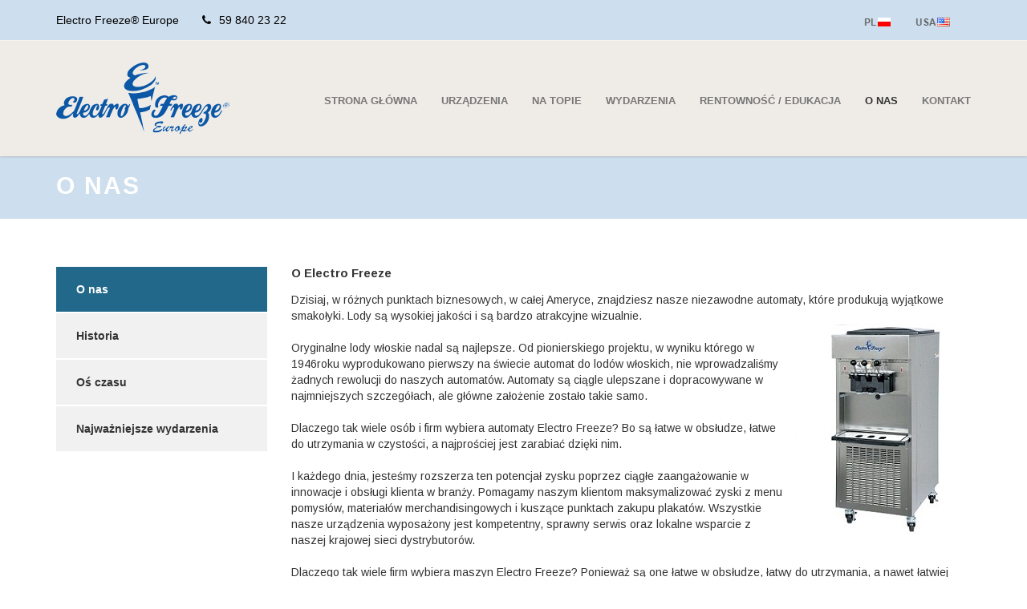

--- FILE ---
content_type: text/html
request_url: https://electrofreeze.pl/pl/o-nas.html
body_size: 2856
content:
<!doctype html>


<html lang="en" class="no-js">
<head>
	<title>Electro Freeze&#174; Europe</title>

	<meta charset="utf-8">
	<meta name="viewport" content="width=device-width, initial-scale=1">

	<link href="https://fonts.googleapis.com/css?family=Arimo:400,400i,700&amp;subset=latin-ext" rel="stylesheet">
	<link href='http://fonts.googleapis.com/css?family=Roboto:300,400,700' rel='stylesheet' type='text/css'>
	<link href="//maxcdn.bootstrapcdn.com/font-awesome/4.2.0/css/font-awesome.min.css" rel="stylesheet">

	<link rel="stylesheet" type="text/css" href="../css/bootstrap.min.css" media="screen">
	<link rel="stylesheet" type="text/css" href="../css/jquery.bxslider.css" media="screen">
	<link rel="stylesheet" type="text/css" href="../css/owl.carousel.css" media="screen">
    <link rel="stylesheet" type="text/css" href="../css/owl.theme.css" media="screen">
	<link rel="stylesheet" type="text/css" href="../css/font-awesome.css" media="screen">
    <!-- REVOLUTION BANNER CSS SETTINGS -->
	<link rel="stylesheet" type="text/css" href="../css/settings.css" media="screen"/>
	<link rel="stylesheet" type="text/css" href="../css/style.css" media="screen">

</head>
<body>

	<!-- Container -->
	<div id="container">
		<!-- Header
		    ================================================== -->
		<header class="clearfix">
			<nav class="navbar navbar-default navbar-fixed-top" role="navigation">
				<div class="top-line">
					<div class="container">
						<div class="row">
							<div class="col-md-8">
								<ul class="info-list">
									<li><span style="font-size:1.2em;">Electro Freeze&#174; Europe</span></li>
									<li>
										<i class="fa fa-phone"></i><span style="font-size:1.2em;">59 840 23 22</span></li>
								</ul>
							</div>
							<div class="col-md-4">
									<ul class="info-list" style="text-align:right;">
									<li><a href="index.html"><img src="../images/pl.png" border="0" alt="PL" /></a></li>
									<li><a href="../index.html"><img src="../images/usa.png" border="0" alt="USA" /></a></li>
								</ul>
							</div>
						</div>
					</div>
				</div>
				<div class="container">
					<!-- Brand and toggle get grouped for better mobile display -->
					<div class="navbar-header">
						<button type="button" class="navbar-toggle collapsed" data-toggle="collapse" data-target="#bs-example-navbar-collapse-1">
							<span class="sr-only">Toggle navigation</span>
							<span class="icon-bar"></span>
							<span class="icon-bar"></span>
							<span class="icon-bar"></span>
						</button>
						<a class="navbar-brand" href="index.html"><img src="../images/logo.png" alt=""></a>
					</div>

					<!-- Collect the nav links, forms, and other content for toggling -->
					<div class="collapse navbar-collapse" id="bs-example-navbar-collapse-1">
 						<ul class="nav navbar-nav navbar-right" style="margin-top:30px;">
								<li><a href="index.html">Strona główna</a></li>
							<li><a href="urzadzenia.html">Urządzenia</a></li>
							<li><a href="top.html">Na topie</a></li>
							<li><a href="wydarzenia.html">Wydarzenia</a></li>
							<li><a href="edukacja.html">Rentowność / edukacja</a></li>
							<li><a href="o-nas.html"  class="active">O nas</a></li>
							<li><a href="kontakt.html">Kontakt</a></li>
					</ul>
					</div><!-- /.navbar-collapse -->
				</div><!-- /.container-fluid -->
			</nav>
		</header>
		<!-- End Header -->



		<!-- page-banner-section
			================================================== -->
		<section class="page-banner-section">
			<div class="container">
		  	<h1>O NAS</h1>

			</div>
		</section>
		<!-- End page-banner section -->

		<!-- services section
			================================================== -->
		<section class="services-section">
			<div class="container">

				<div class="services-box">
					<div class="row">


					<div class="col-md-3">
							<div class="services-tabs">
								<ul>
									<li class="active">
										<a href="o-nas.html" >O nas</a>
									</li>
									<li>
										<a href="historia.html" >Historia</a>
									</li>
									<li>
										<a href="czas.html">Oś czasu</a>
									</li>
									<li>
										<a href="highlights.html">Najważniejsze wydarzenia</a>
									</li>
							 </ul>
							</div>
						</div>




<!-- tutaj -->
	<div class="col-md-9">
							<div class="row">

								<div class="col-md-12">
									<div class="services-post">
										<div class="services-content">

<h2>O Electro Freeze</h2>Dzisiaj, w różnych punktach biznesowych, w całej Ameryce, znajdziesz nasze niezawodne automaty, które produkują wyjątkowe smakołyki. Lody są wysokiej jakości i są bardzo atrakcyjne wizualnie. <img src="../images/about-us/1.jpg" width="221" height="264" border="0" alt="" style="width:221px !important; float:right; margin-top:20px;"><br />
<br />
Oryginalne lody włoskie nadal są najlepsze. Od pionierskiego projektu, w wyniku którego w 1946roku wyprodukowano pierwszy na świecie automat do lodów włoskich, nie wprowadzaliśmy żadnych rewolucji do naszych automatów. Automaty są ciągle ulepszane i dopracowywane w najmniejszych szczegółach, ale główne założenie zostało takie samo.<br />
<br />
Dlaczego tak wiele osób i firm wybiera automaty Electro Freeze? Bo są  łatwe w obsłudze, łatwe do utrzymania w czystości, a najprościej jest zarabiać dzięki nim. &nbsp;<br />
<br />
I każdego dnia, jesteśmy rozszerza ten potencjał zysku poprzez ciągłe zaangażowanie w innowacje i obsługi klienta w branży. Pomagamy naszym klientom maksymalizować zyski z menu pomysłów, materiałów merchandisingowych i kuszące punktach zakupu plakatów. Wszystkie nasze urządzenia wyposażony jest kompetentny, sprawny serwis oraz lokalne wsparcie z naszej krajowej sieci dystrybutorów.<br />
<br />
Dlaczego tak wiele firm wybiera maszyn Electro Freeze? Ponieważ są one łatwe w obsłudze, łatwy do utrzymania, a nawet łatwiej przekształcić zysków.<br />
<br />
W skrócie, oferujemy:
<ul>
 <br />
 <li>
  Elastyczność - ponad 40 modeli o rozmiarze do swoich potrzeb</li>
 <li>
  Łatwy w użyciu i szybko się uczy</li>
 <li>
  Rentowność</li>
 <li>
  Wsparcie</li>
 <li>
  Obsługa przyjazna dla użytkownika</li>
 <li>
  Łatwy do utrzymania projektów</li>
 <li>
  Szybko oczyścić</li>
 <li>
  Szybkie cykle</li>
 <li>
  Superior trwałość</li>
</ul>
<br />
<br />
Teraz bardziej niż kiedykolwiek, że jesteś wolny wybór. Sumować wszystkie Electro Freeze ma do zaoferowania, a dwa słowa przychodzą do głowy: słodka wybór!<br />
<br />
<br />

										</div>
									</div>
								</div>



							</div>
						</div>




							</div>
						</div>






					</div>
				</div>


			</div>
		</section>
		<!-- End services section --><!-- footer
			================================================== -->
<footer>
			<div class="container">
				<div class="footer-widgets">
					<div class="row">
						<div class="col-md-3">
							<div class="widgets">
								<h2>Kontakt:</h2>
								<p>Electro Freeze&#174; Europe</p>
								<p>Vegagastro</p>
								<p>ul. Miedziana 8, Włynkówko,</p>
								<p>76-200 Słupsk, Poland</p>
							</div>
						</div>
						<div class="col-md-3">
							<div class="widgets">
								<p></p>
								<h2></h2>
								<p>Tel. 59 840 23 22</p>
								<p>Kom. 508 150 883</p>
								<p></p>
								<p>biuro@vegagastro.pl</p>

							</div>
						</div>
	<div class="col-md-3">
							<div class="widgets">
								<p></p>
								<h2></h2>
								<p>&nbsp;</p>
								<p>
								<a href="index.html"><img src="../images/pl.png" border="0" alt="PL" /></a>&nbsp;&nbsp;&nbsp;&nbsp;&nbsp;&nbsp;
								<a href="../index.html"><img src="../images/usa.png" border="0" alt="USA" /></a></li>
								</p>
								<p></p>
								<p></p>
							</div>
						</div>
					</div>
				</div>
			</div>
			<div class="last-line">
				<div class="container">
				<p class="copyright">&#169; 2016 Electro Freeze&#174; Europe<br />
					Created by <a href="http://abit.cx" target="_blanc"><span style="font-size:8pt">ABIT</span></a></p>
				</div>
			</div>
		</footer>

	</div>
	<!-- End Container -->

	</div>
	<!-- End Container -->

	<script type="text/javascript" src="../js/jquery.min.js"></script>
	<script type="text/javascript" src="../js/jquery.migrate.js"></script>
	<script type="text/javascript" src="../js/bootstrap.min.js"></script>
	<script type="text/javascript" src="../js/jquery.imagesloaded.min.js"></script>
	<script type="text/javascript" src="../js/retina-1.1.0.min.js"></script>
	<script type="text/javascript" src="../js/script.js"></script>

</body>
</html>


--- FILE ---
content_type: text/css
request_url: https://electrofreeze.pl/css/style.css
body_size: 6433
content:
/*-------------------------------------------------
 =  Table of Css

 1.Isotope
 1.KENBURNER RESPONSIVE BASIC STYLES OF HTML DOCUMENT
 3.Header
 4.General
 5.content - home sections
 6.about page
 7.single project
 8.blog page
 9.services
 10.Contact page
 11.footer
 12.Responsive part
-------------------------------------------------*/
/*-------------------------------------------------------*/
/* 1. Isotope filtering
/*-------------------------------------------------------*/
.isotope-item {
  z-index: 2;
}
.isotope-hidden.isotope-item {
  pointer-events: none;
  z-index: 1;
}
.isotope,
.isotope .isotope-item {
  /* change duration value to whatever you like */
  -webkit-transition-duration: 0.8s;
  -moz-transition-duration: 0.8s;
  transition-duration: 0.8s;
}
.isotope {
  -webkit-transition-property: height, width;
  -moz-transition-property: height, width;
  transition-property: height, width;
}
.isotope .isotope-item {
  -webkit-transition-property: -webkit-transform, opacity;
  -moz-transition-property: -moz-transform, opacity;
  transition-property: transform, opacity;
}
/*-----------------------------------------------------------------------------

KENBURNER RESPONSIVE BASIC STYLES OF HTML DOCUMENT

Screen Stylesheet

version:    1.0
date:       07/27/11
author:     themepunch
email:      support@themepunch.com
website:    http://www.themepunch.com
-----------------------------------------------------------------------------*/
.boxedcontainer {
  max-width: 1170px;
  margin: auto;
  padding: 0px 30px;
}
/*********************************************
    -   SETTINGS FOR BANNER CONTAINERS  -
**********************************************/
.tp-banner-container {
  width: 100%;
  position: relative;
  padding: 0;
}
.tp-banner {
  width: 100%;
  position: relative;
}
.tp-banner-fullscreen-container {
  width: 100%;
  position: relative;
  padding: 0;
}
/*-------------------------------------------------*/
/* =  Header
/*-------------------------------------------------*/
.navbar-default {
  background: #EFECE7;
  box-shadow: 0 0px 3px #a1a1a1;
  -webkit-box-shadow: 0 0px 3px #a1a1a1;
  -moz-box-shadow: 0 0px 3px #a1a1a1;
  -o-box-shadow: 0 0px 3px #a1a1a1;
  border: none;
  transition: all 0.2s ease-in-out;
  -moz-transition: all 0.2s ease-in-out;
  -webkit-transition: all 0.2s ease-in-out;
  -o-transition: all 0.2s ease-in-out;
  margin: 0;
}
.navbar-header {
  z-index: 99;
  position: relative;
}
.navbar-brand {
  height: auto;
  transition: all 0.2s ease-in-out;
  -moz-transition: all 0.2s ease-in-out;
  -webkit-transition: all 0.2s ease-in-out;
  -o-transition: all 0.2s ease-in-out;
  color: #333333;
  font-size: 19px;
  font-family: 'Merriweather', sans-serif;
  font-weight: 700;
  margin: 0 0 30px;
  letter-spacing: 2px;
  text-transform: uppercase;
  margin: 0;
  color: #333333 !important;
  padding: 27px 15px;
  letter-spacing: 2.5px;
  z-index: 99999;
}
.navbar-brand span {
  color: #a0ce4e;
}
.navbar-nav {
  transition: all 0.2s ease-in-out;
  -moz-transition: all 0.2s ease-in-out;
  -webkit-transition: all 0.2s ease-in-out;
  -o-transition: all 0.2s ease-in-out;
}
.navbar-nav > li > a {
  color: #777777 !important;
  font-size: 13px;
  font-family: 'Merriweather', sans-serif;
  font-weight: 700;
  text-transform: uppercase;
  transition: all 0.2s ease-in-out;
  -moz-transition: all 0.2s ease-in-out;
  -webkit-transition: all 0.2s ease-in-out;
  -o-transition: all 0.2s ease-in-out;
  padding: 35px 15px;
}
.navbar-nav > li > a:hover,
.navbar-nav > li > a.active {
  color: #333333 !important;
}
.navbar-nav li.drop {
  position: relative;
}
.navbar-nav li:hover ul.drop-down {
  opacity: 1;
  visibility: visible;
}
.navbar-nav li.search {
  position: inherit;
}
.top-line {
  padding: 15px 0;
  background: #CDDEEE;
  border-bottom: 1px solid #f3f3f3;
  transition: all 0.2s ease-in-out;
  -moz-transition: all 0.2s ease-in-out;
  -webkit-transition: all 0.2s ease-in-out;
  -o-transition: all 0.2s ease-in-out;
  overflow: hidden;
}
.top-line ul.info-list {
  margin: 0;
  padding: 0;
}
.top-line ul.info-list li {
  display: inline-block;
  margin-right: 25px;
  color: #000;
  font-size: 12px;
  font-family: 'Merriweather', sans-serif;
}
.top-line ul.info-list li i {
  color: #000;
  font-size: 14px;
  margin-right: 10px;
}
.top-line ul.social-icons {
  margin: 0;
  padding: 0;
  text-align: right;
}
.top-line ul.social-icons li {
  display: inline-block;
  margin-left: 9px;
}
.top-line ul.social-icons li a {
  display: inline-block;
  text-decoration: none;
  transition: all 0.2s ease-in-out;
  -moz-transition: all 0.2s ease-in-out;
  -webkit-transition: all 0.2s ease-in-out;
  -o-transition: all 0.2s ease-in-out;
  font-size: 13px;
  color: #ffffff;
}
.top-line ul.social-icons li a:hover {
  color: #a0ce4e;
}
header.active .top-line {
  height: 0;
  padding: 0;
}
.navbar-collapse {
  position: relative;
}
ul.drop-down {
  margin: 0;
  padding: 0;
  position: absolute;
  width: 230px;
  top: 100%;
  left: 0;
  visibility: hidden;
  padding: 10px 0;
  border-top: 2px solid #a0ce4e;
  opacity: 0;
  transition: all 0.2s ease-in-out;
  -moz-transition: all 0.2s ease-in-out;
  -webkit-transition: all 0.2s ease-in-out;
  -o-transition: all 0.2s ease-in-out;
  background: rgba(255, 255, 255, 0.98);
}
ul.drop-down li {
  display: block;
}
ul.drop-down li a {
  padding: 10px 20px;
  display: inline-block;
  text-decoration: none;
  transition: all 0.2s ease-in-out;
  -moz-transition: all 0.2s ease-in-out;
  -webkit-transition: all 0.2s ease-in-out;
  -o-transition: all 0.2s ease-in-out;
  display: block;
  color: #333333;
  font-size: 12px;
  font-family: 'Merriweather', sans-serif;
  font-weight: 700;
  text-transform: uppercase;
  margin: 0;
}
ul.drop-down li a:hover {
  color: #AFCBE4;
}
.form-search {
  position: absolute;
  top: 100%;
  right: 0;
  left: 0;
  width: 100%;
  background: #f5f5f5;
  padding: 4px;
  visibility: hidden;
  opacity: 0;
  -webkit-transform: rotateX(-90deg);
  -moz-transform: rotateX(-90deg);
  -ms-transform: rotateX(-90deg);
  -o-transform: rotateX(-90deg);
  transform: rotateX(-90deg);
  transition: all 0.2s ease-in-out;
  -moz-transition: all 0.2s ease-in-out;
  -webkit-transition: all 0.2s ease-in-out;
  -o-transition: all 0.2s ease-in-out;
}
.form-search input[type="search"] {
  font-size: 12px;
  color: #777777;
  font-family: 'Rotobo', sans-serif;
  font-weight: 400;
  line-height: 22px;
  margin: 0 0 10px;
  margin: 0;
  color: #333333;
  padding: 8px 10px;
  border: none;
  width: 100%;
  outline: none;
  background: transparent;
  transition: all 0.2s ease-in-out;
  -moz-transition: all 0.2s ease-in-out;
  -webkit-transition: all 0.2s ease-in-out;
  -o-transition: all 0.2s ease-in-out;
}
.form-search button {
  background: transparent;
  border: none;
  float: right;
  margin-top: -30px;
  margin-right: 10px;
  position: relative;
  z-index: 2;
}
.form-search button i {
  color: #888888;
  font-size: 16px;
}
.form-search.active {
  visibility: visible;
  opacity: 1;
  -webkit-transform: rotateX(0deg);
  -moz-transform: rotateX(0deg);
  -ms-transform: rotateX(0deg);
  -o-transform: rotateX(0deg);
  transform: rotateX(0deg);
}
/*-------------------------------------------------*/
/* =  General
/*-------------------------------------------------*/
#container {
  padding-top: 140px;
}
.ppp {
  font-size: 13px;
  color: #525252;
  font-family: 'Rotobo', sans-serif;
  font-weight: 400;
  line-height: 22px;
  margin: 0 0 10px;
}

p{
    font-family: "Arimo",sans-serif;
    font-size: 14px;
    line-height: 1.42857143;
    color: #333;
}


/*-------------------------------------------------*/
/* =  content slider section
/*-------------------------------------------------*/
.title-section.white h1 {
  color: #ffffff;
}
#home-section .tp-caption.small_text {
  position: absolute;
  color: #eeeeee;
  text-shadow: none;
  font-weight: 400;
  font-size: 20px;
  line-height: 28px;
  font-family: 'Rotobo', sans-serif;
  margin: 0px;
  border-width: 0px;
  border-style: none;
  white-space: nowrap;
  letter-spacing: 1.8px;
}
#home-section .tp-caption.small_text p.line {
  width: 60px !important;
  height: 1px !important;
  background: #333333 !important;
}
#home-section .tp-caption.finewide_medium_white {
  color: #ffffff;
  text-shadow: none;
  font-size: 36px;
  line-height: 50px;
  font-weight: 900;
  font-family: 'Rotobo', sans-serif;
  background-color: none;
  text-decoration: none;
  text-transform: uppercase;
  border-width: 0px;
  border-color: transparent;
  border-style: none;
  text-align: left;
  letter-spacing: 2.5;
}
#home-section .tp-caption.finewide_medium_white span {
  color: #a0ce4e;
}
#home-section .tp-caption.finewide_medium_white.center-align {
  text-align: center !important;
}
#home-section .tp-caption span.corner-border {
  display: block;
  width: 70px;
  height: 70px;
}
#home-section .tp-caption span.corner-border.left-top {
  border-top: 1px solid #ffffff;
  border-left: 1px solid #ffffff;
}
#home-section .tp-caption span.corner-border.left-bottom {
  border-bottom: 1px solid #ffffff;
  border-left: 1px solid #ffffff;
}
#home-section .tp-caption span.corner-border.right-top {
  border-top: 1px solid #ffffff;
  border-right: 1px solid #ffffff;
}
#home-section .tp-caption span.corner-border.right-bottom {
  border-bottom: 1px solid #ffffff;
  border-right: 1px solid #ffffff;
}
#home-section .tp-bannertimer {
  display: none !important;
}
#home-section .tp-bullets.simplebullets.round .bullet:hover,
#home-section .tp-bullets.simplebullets.round .bullet.selected {
  background: #a0ce4e;
  border-color: #a0ce4e;
}
#home-section .slotholder:after {
  position: absolute;
  content: '';
  top: 0;
  left: 0;
  width: 100%;
  height: 100%;
  background: rgba(0, 0, 0, 0.3);
  z-index: 2;
}
.banner-section {
  padding: 20px 0;
  background: #CDDEEE;
  text-align: center;
}
.banner-section h2 {
  color: #333333;
  font-size: 15px;
  font-family: 'Rotobo', sans-serif;
  font-weight: 400;
  margin: 0 0 15px;
  color: #ffffff;
  font-size: 16px;
  font-weight: 400 !important;
  margin-bottom: 0;
}
.banner-section a {
  display: inline-block;
  text-decoration: none;
  transition: all 0.2s ease-in-out;
  -moz-transition: all 0.2s ease-in-out;
  -webkit-transition: all 0.2s ease-in-out;
  -o-transition: all 0.2s ease-in-out;
  margin-left: 60px;
  padding: 12px 30px;
  color: #ffffff;
  background: transparent;
  font-size: 13px;
  font-weight: 700;
  font-family: 'Rotobo', sans-serif;
  text-transform: uppercase;
  -webkit-border-radius: 2px;
  -moz-border-radius: 2px;
  -o-border-radius: 2px;
  border-radius: 2px;
  border: 2px solid #ffffff;
  letter-spacing: 1.5px;
}
.banner-section a:hover {
  background: #ffffff;
  color: #a0ce4e;
}
.title-section {
  margin-bottom: 30px;
}
.title-section h1 {
  color: #333333;
  font-size: 19px;
  font-family: 'Rotobo', sans-serif;
  font-weight: 700;
  margin: 0 0 30px;
  letter-spacing: 2px;
  text-transform: uppercase;
  padding-bottom: 20px;
  margin-bottom: 20px;
  position: relative;
}
.title-section h1:after {
  position: absolute;
  content: '';
  width: 40px;
  height: 2px;
  background: #a0ce4e;
  bottom: -1px;
  left: 0;
}
.title-section p {
  max-width: 600px;
  margin: 0;
}
.title-section.white {
  margin-bottom: 40px;
}
.title-section.white h1 {
  color: #ffffff;
}
.title-section.white p {
  color: #ffffff;
}
section.services-section {
  padding: 60px 0 20px;
}
section.services-section .services-box .services-post {
  margin-bottom: 40px;
}
section.services-section .services-box .services-post img {
  width:100%;
  margin-bottom: 30px;
}
section.services-section .services-box .services-post .services-content {
  padding-right: 10px;
}
section.services-section .services-box .services-post .services-content h2 {
  color: #333333;
  font-size: 15px;
  font-family: 'Arimo', sans-serif;
  font-weight: 700;
  margin: 0 0 15px;
}
section.services-section .services-box .services-post .services-content a {
  display: inline-block;
  text-decoration: none;
  transition: all 0.2s ease-in-out;
  -moz-transition: all 0.2s ease-in-out;
  -webkit-transition: all 0.2s ease-in-out;
  -o-transition: all 0.2s ease-in-out;
  font-size: 14px;
  color: #777777;
  font-family: "Arimo",sans-serif;
  font-weight: 400;
  line-height: 22px;
  margin: 0 0 10px;
  color: #333333;
  margin: 0;
}
section.services-section .services-box .services-post .services-content a i {
  margin-left: 12px;
}
section.services-section .services-box .services-post .services-content a:hover {
  color: #a0ce4e;
}
.portfolio-section {
  padding: 60px 0;
  background: #fafafa;
}
.portfolio-section .portfolio-box.owl-wrapper {
  margin-left: -15px;
  margin-right: -15px;
}
.portfolio-section .portfolio-box.owl-wrapper .item {
  padding: 0 15px;
}
.portfolio-section .portfolio-box.iso-call {
  margin-left: -15px;
  margin-right: -15px;
}
.portfolio-section .portfolio-box.iso-call .project-post {
  width: 33.3333%;
  padding: 15px;
}
.portfolio-section ul.filter {
  margin: 0;
  padding: 0;
  margin-bottom: 40px;
  text-align: center;
}
.portfolio-section ul.filter li {
  display: inline-block;
  margin: 0 16px;
}
.portfolio-section ul.filter li a {
  display: inline-block;
  text-decoration: none;
  transition: all 0.2s ease-in-out;
  -moz-transition: all 0.2s ease-in-out;
  -webkit-transition: all 0.2s ease-in-out;
  -o-transition: all 0.2s ease-in-out;
  color: #333333;
  font-size: 14px;
  font-weight: 700;
  text-transform: uppercase;
  font-family: 'Rotobo', sans-serif;
}
.portfolio-section ul.filter li a i {
  margin-right: 15px;
  color: #333333;
}
.portfolio-section ul.filter li a:hover,
.portfolio-section ul.filter li a.active {
  color: #a0ce4e;
}
.portfolio-section .project-post .project-gallery {
  position: relative;
}
.portfolio-section .project-post .project-gallery img {
  width: 100%;
}
.portfolio-section .project-post .project-gallery .hover-box {
  position: absolute;
  top: 0;
  left: 0;
  width: 100%;
  height: 100%;
  background: rgba(0, 0, 0, 0.75);
  transition: all 0.2s ease-in-out;
  -moz-transition: all 0.2s ease-in-out;
  -webkit-transition: all 0.2s ease-in-out;
  -o-transition: all 0.2s ease-in-out;
  opacity: 0;
}
.portfolio-section .project-post .project-gallery .hover-box .inner-hover {
  position: absolute;
  bottom: 0;
  left: 0;
  width: 100%;
  padding: 20px;
}
.portfolio-section .project-post .project-gallery .hover-box .inner-hover h2 {
  color: #333333;
  font-size: 15px;
  font-family: 'Merriweather', sans-serif;
  font-weight: 400;
  margin: 0 0 15px;
  color: #ffffff;
  margin-bottom: 10px;
  padding-bottom: 10px;
  position: relative;
  text-transform: uppercase;
}
.portfolio-section .project-post .project-gallery .hover-box .inner-hover h2 a {
  display: inline-block;
  text-decoration: none;
  transition: all 0.2s ease-in-out;
  -moz-transition: all 0.2s ease-in-out;
  -webkit-transition: all 0.2s ease-in-out;
  -o-transition: all 0.2s ease-in-out;
  color: #ffffff;
}
.portfolio-section .project-post .project-gallery .hover-box .inner-hover h2 a:hover {
  color: #a0ce4e;
}
.portfolio-section .project-post .project-gallery .hover-box .inner-hover h2:after {
  content: '';
  position: absolute;
  bottom: -1px;
  left: 0;
  width: 22px;
  height: 1px;
  background: #a0ce4e;
}
.portfolio-section .project-post .project-gallery .hover-box .inner-hover span {
  display: inline-block;
  color: #ffffff;
  font-size: 12px;
  font-family: 'Merriweather', sans-serif;
  margin: 0;
}
.portfolio-section .project-post:hover .project-gallery .hover-box {
  opacity: 1;
}
.owl-theme .owl-controls .owl-pagination {
  display: none !important;
}
.owl-carousel {
  width: auto;
}
.owl-theme .owl-controls {
  margin-top: -20px;
  text-align: center;
  position: absolute;
  height: 0;
  top: 50%;
  left: -50px;
  right: -50px;
}
.owl-theme .owl-controls .owl-buttons div {
  font-size: 18px;
  color: #ffffff;
  width: 40px;
  height: 40px;
  line-height: 40px;
  text-align: center;
  background: #000;
  outline: none;
  padding: 0;
  margin: 0;
  box-shadow: none;
  -webkit-box-shadow: none;
  -moz-box-shadow: none;
  -o-box-shadow: none;
  opacity: 1;
  -webkit-border-radius: 0;
  -moz-border-radius: 0;
  -o-border-radius: 0;
  border-radius: 0;
  transition: all 0.2s ease-in-out;
  -moz-transition: all 0.2s ease-in-out;
  -webkit-transition: all 0.2s ease-in-out;
  -o-transition: all 0.2s ease-in-out;
}
.owl-theme .owl-controls .owl-buttons div:hover {
  background: #a0ce4e;
}
.owl-theme .owl-controls .owl-buttons div.owl-prev {
  float: left;
}
.owl-theme .owl-controls .owl-buttons div.owl-next {
  float: right;
}
.owl-theme .owl-controls .owl-buttons div.owl-prev:after {
  content: '\f104';
  font-family: 'FontAwesome';
  color: #ffffff;
}
.owl-theme .owl-controls .owl-buttons div.owl-next:after {
  content: '\f105';
  font-family: 'FontAwesome';
  color: #ffffff;
}
.tabs-section {
  padding: 60px 0 60px;
  background: #222222;
  position: relative;
}
.tabs-section .about-us-box h1 {
  font-size: 18px;
  font-weight: 700;
  text-transform: uppercase;
  color: #ffffff;
  margin: 0 0 20px;
  padding-bottom: 20px;
  position: relative;
}
.tabs-section .about-us-box h1:after {
  content: '';
  position: absolute;
  bottom: 0;
  left: 0;
  width: 30px;
  background: #a0ce4e;
  height: 1px;
}
.tabs-section .about-us-box p {
  margin-bottom: 0px;
}
.tabs-section .about-us-box .about-us-post {
  overflow: hidden;
  margin-top: 30px;
}
.tabs-section .about-us-box .about-us-post a {
  display: inline-block;
  text-decoration: none;
  transition: all 0.2s ease-in-out;
  -moz-transition: all 0.2s ease-in-out;
  -webkit-transition: all 0.2s ease-in-out;
  -o-transition: all 0.2s ease-in-out;
  float: left;
  width: 60px;
  height: 60px;
  background: #333333;
  text-align: center;
  line-height: 60px;
  font-size: 16px;
  color: #ffffff;
}
.tabs-section .about-us-box .about-us-post a:hover {
  background: #a0ce4e;
}
.tabs-section .about-us-box .about-us-post h2 {
  color: #333333;
  font-size: 15px;
  font-family: 'Merriweather', sans-serif;
  margin: 0 0 15px;
  color: #ffffff;
  margin-left: 80px;
  font-weight: 400;
  margin-bottom: 6px;
  margin-top: 10px;
}
.tabs-section .about-us-box .about-us-post span {
  display: block;
  margin: 0;
  font-size: 11px;
  font-family: georgia;
  margin-left: 80px;
  color: #eeeeee;
  font-style: italic;
}
.tabs-section .about-box {
  padding-left: 15px;
}
.tabs-section .about-box img {
  width: 100%;
  margin-bottom: 30px;
}
.tabs-section .about-box h2 {
  color: #333333;
  font-size: 15px;
  font-family: 'Merriweather', sans-serif;
  margin: 0 0 15px;
  font-weight: 400;
  text-transform: uppercase;
  color: #ffffff;
  position: relative;
  margin-bottom: 20px;
  padding-bottom: 20px;
}
.tabs-section .about-box h2:after {
  content: '';
  position: absolute;
  bottom: 0;
  left: 0;
  width: 30px;
  height: 1px;
  background: #a0ce4e;
}
.tabs-section .about-box p {
  color: #ffffff;
}
.news-section {
  padding: 60px 0 30px;
  background: #fff;
}
.news-section .news-box.owl-wrapper {
  margin-left: -15px;
  margin-right: -15px;
}
.news-section .news-box.owl-wrapper .item {
  padding: 0 15px;
}
.news-section .news-post .news-gallery {
  position: relative;
}
.news-section .news-post .news-gallery img {
  width: 100%;
}
.news-section .news-post .news-gallery .date-post {
  position: absolute;
  top: 10px;
  left: 10px;
  width: 60px;
  background: #a0ce4e;
  padding: 10px 14px;
}
.news-section .news-post .news-gallery .date-post p {
  font-size: 11px;
  color: #ffffff;
  text-align: center;
  text-transform: uppercase;
  line-height: 16px;
  font-weight: 700;
  margin: 0;
}
.news-section .news-post .news-gallery .date-post p span {
  display: block;
  font-size: 15px;
  padding-top: 2px;
  margin-top: 2px;
  border-top: 1px solid rgba(255, 255, 255, 0.5);
}
.news-section .news-post .news-content {
  padding: 25px 0;
  background: #fff;
}
.news-section .news-post .news-content h2 {
  color: #333333;
  font-size: 15px;
  font-family: 'Merriweather', sans-serif;
  font-weight: 400;
  margin: 0 0 15px;
}
.news-section .news-post .news-content h2 a {
  display: inline-block;
  text-decoration: none;
  transition: all 0.2s ease-in-out;
  -moz-transition: all 0.2s ease-in-out;
  -webkit-transition: all 0.2s ease-in-out;
  -o-transition: all 0.2s ease-in-out;
  color: #333333;
}
.news-section .news-post .news-content h2 a:hover {
  color: #a0ce4e;
}
.news-section .news-post .news-content > a {
  display: inline-block;
  text-decoration: none;
  transition: all 0.2s ease-in-out;
  -moz-transition: all 0.2s ease-in-out;
  -webkit-transition: all 0.2s ease-in-out;
  -o-transition: all 0.2s ease-in-out;
  font-size: 12px;
  color: #777777;
  font-family: 'Merriweather', sans-serif;
  font-weight: 400;
  line-height: 22px;
  margin: 0 0 10px;
  color: #333333;
  margin: 0;
}
.news-section .news-post .news-content > a i {
  margin-left: 12px;
}
.news-section .news-post .news-content > a:hover {
  color: #a0ce4e;
}
.quote-section {
  padding: 50px 0;
  position: relative;
}
.quote-section #map {
  position: absolute;
  top: 0;
  left: 0;
  width: 100%;
  height: 100%;
}
.quote-section .container {
  position: relative;
  z-index: 2;
}
.quote-section .quote-box {
  padding: 40px;
  padding-bottom: 10px;
  background: #ffffff;
  border: 1px solid #f1f1f1;
  box-shadow: 2px 2px 5px #aaaaaa;
  -webkit-box-shadow: 2px 2px 5px #aaaaaa;
  -moz-box-shadow: 2px 2px 5px #aaaaaa;
  -o-box-shadow: 2px 2px 5px #aaaaaa;
}
.quote-section .quote-box h1 {
  color: #333333;
  font-size: 15px;
  font-family: 'Merriweather', sans-serif;
  font-weight: 400;
  margin: 0 0 15px;
  position: relative;
  margin-bottom: 20px;
  padding-bottom: 20px;
  text-transform: uppercase;
}
.quote-section .quote-box h1:after {
  content: '';
  position: absolute;
  bottom: 0;
  left: 0;
  width: 30px;
  height: 1px;
  background: #a0ce4e;
}
.quote-section .quote-box form#contact-form {
  margin: 0;
}
.quote-section .quote-box form#contact-form input[type="text"],
.quote-section .quote-box form#contact-form textarea {
  width: 100%;
  padding: 10px 15px;
  border: 1px solid #eaeaea;
  background: transparent;
  margin-bottom: 20px;
  outline: none;
  transition: all 0.2s ease-in-out;
  -moz-transition: all 0.2s ease-in-out;
  -webkit-transition: all 0.2s ease-in-out;
  -o-transition: all 0.2s ease-in-out;
  color: #777777;
  font-size: 12px;
  font-family: 'Merriweather', sans-serif;
  font-weight: 400 !important;
}
.quote-section .quote-box form#contact-form input[type="text"]:focus,
.quote-section .quote-box form#contact-form textarea:focus {
  border: 1px solid #a0ce4e;
}
.quote-section .quote-box form#contact-form textarea {
  height: 100px;
}
.quote-section .quote-box form#contact-form input[type="submit"] {
  padding: 12px 20px;
  outline: none;
  border: none;
  background: #a0ce4e;
  color: #ffffff;
  font-size: 12px;
  font-family: 'Merriweather', sans-serif;
  text-transform: uppercase;
  font-weight: 400;
  transition: all 0.2s ease-in-out;
  -moz-transition: all 0.2s ease-in-out;
  -webkit-transition: all 0.2s ease-in-out;
  -o-transition: all 0.2s ease-in-out;
  margin-bottom: 0px;
}
.quote-section .quote-box form#contact-form input[type="submit"]:hover {
  opacity: 0.7;
}
.quote-section .quote-box form#contact-form .message {
  height: 30px;
  padding: 10px 20px;
  font-size: 13px;
  font-family: 'Merriweather', sans-serif;
}
.quote-section .quote-box form#contact-form .message.error {
  color: #e74c3c;
  background: rgba(246, 80, 80, 0.4);
  border: 1px solid #e74c3c;
}
.quote-section .quote-box form#contact-form .message.success {
  color: #29b504;
  background: rgba(63, 220, 21, 0.4);
  border: 1px solid #29b504;
}
.testimonial-section {
  position: relative;
  padding: 70px 0 40px;
  background: url('../upload/slide/1.jpg') center fixed;
  background-size: cover;
  -webkit-background-size: cover;
  -moz-background-size: cover;
  -o-background-size: cover;
}
.testimonial-section .container {
  position: relative;
  z-index: 2;
}
.testimonial-section .testimonial-box {
  text-align: center;
  padding-bottom: 2px;
  margin-bottom: 0px;
}
.testimonial-section .testimonial-box ul.bxslider {
  margin: 0;
  padding: 0;
}
.testimonial-section .testimonial-box ul.bxslider li {
  overflow: hidden;
}
.testimonial-section .testimonial-box p {
  color: #ffffff;
  font-size: 14px;
  font-weight: 400;
  line-height: 24px;
  max-width: 800px;
  margin: 0 auto;
}
.testimonial-section .testimonial-box h2 {
  color: #333333;
  font-size: 15px;
  font-family: 'Merriweather', sans-serif;
  font-weight: 400;
  margin: 0 0 15px;
  font-size: 20px;
  color: #a0ce4e;
  text-transform: uppercase;
  margin-bottom: 2px;
}
.testimonial-section .testimonial-box span {
  font-size: 12px;
  color: #777777;
  font-family: 'Merriweather', sans-serif;
  font-weight: 400;
  line-height: 22px;
  margin: 0 0 10px;
  margin: 0 0 20px;
  color: #ffffff;
  font-size: 13px;
  display: block;
  position: relative;
  padding-bottom: 20px;
}
.testimonial-section .testimonial-box span:after {
  content: '';
  position: absolute;
  bottom: 0;
  left: 50%;
  margin-left: -15px;
  width: 30px;
  height: 1px;
  background: #a0ce4e;
}
.testimonial-section .testimonial-box .bx-wrapper .bx-controls-direction {
  display: none;
}
.bx-wrapper .bx-pager.bx-default-pager a.active {
  background: #a0ce4e;
  border-color: #a0ce4e;
}
.testimonial-section:after {
  content: '';
  position: absolute;
  top: 0;
  left: 0;
  width: 100%;
  height: 100%;
  background: rgba(0, 0, 0, 0.8);
}
/*-------------------------------------------------*/
/* =  about page
/*-------------------------------------------------*/
.page-banner-section {
  padding: 25px 0;
  background: #CDDEEE;
  overflow: hidden;
}
.page-banner-section h1 {
  color: #333333;
  font-size: 19px;
  font-family: 'Merriweather', sans-serif;
  font-weight: 700;
  margin: 0 0 30px;
  text-transform: uppercase;
  float: left;
  color: #ffffff;
  font-size: 30px;
  letter-spacing: 2px;
  margin-bottom: 0px;
  padding-top:50px;
}
.page-banner-section ul.page-depth {
  float: right;
  margin: 0;
  padding: 0;
  text-align: right;
  margin-top: 10px;
}
.page-banner-section ul.page-depth li {
  display: inline-block;
  margin-left: 10px;
}
.page-banner-section ul.page-depth li a {
  display: inline-block;
  text-decoration: none;
  transition: all 0.2s ease-in-out;
  -moz-transition: all 0.2s ease-in-out;
  -webkit-transition: all 0.2s ease-in-out;
  -o-transition: all 0.2s ease-in-out;
  font-size: 12px;
  color: #777777;
  font-family: 'Merriweather', sans-serif;
  font-weight: 400;
  line-height: 22px;
  margin: 0 0 10px;
  color: #ffffff;
  margin-bottom: 0;
}
.page-banner-section ul.page-depth li a:hover {
  color: #a0ce4e;
}
.page-banner-section ul.page-depth li:before {
  content: '/';
  font-size: 12px;
  color: #777777;
  font-family: 'Merriweather', sans-serif;
  font-weight: 400;
  line-height: 22px;
  margin: 0 0 10px;
  color: #ffffff;
  margin-bottom: 0;
  margin-right: 10px;
}
.page-banner-section ul.page-depth li:first-child:before {
  display: none;
  margin-right: 0;
}
.about-section {
  padding: 80px 0;
  background: #f7f7f7;
}
.about-section img,
.about-section iframe {
  width: 100%;
  margin-bottom: 30px;
}
.about-section iframe {
  height: 328px;
}
.about-section h2 {
  color: #333333;
  font-size: 15px;
  font-family: 'Merriweather', sans-serif;
  font-weight: 400;
  margin: 0 0 15px;
}
.team-section {
  padding: 80px 0;
}
.team-section .team-box {
  margin-left: -15px;
  margin-right: -15px;
}
.team-section .team-box .item {
  padding: 0 15px;
}
.team-section .team-box .team-post .gallery-team {
  position: relative;
  margin-bottom: 30px;
}
.team-section .team-box .team-post .gallery-team img {
  width: 100%;
}
.team-section .team-box .team-post .gallery-team ul.social-list {
  position: absolute;
  top: 30px;
  right: 30px;
  width: 40px;
  margin: 0;
  padding: 0;
  transition: all 0.2s ease-in-out;
  -moz-transition: all 0.2s ease-in-out;
  -webkit-transition: all 0.2s ease-in-out;
  -o-transition: all 0.2s ease-in-out;
  opacity: 0;
}
.team-section .team-box .team-post .gallery-team ul.social-list li {
  display: inline-block;
  text-align: left;
  margin-bottom: 3px;
}
.team-section .team-box .team-post .gallery-team ul.social-list li a {
  display: inline-block;
  text-decoration: none;
  transition: all 0.2s ease-in-out;
  -moz-transition: all 0.2s ease-in-out;
  -webkit-transition: all 0.2s ease-in-out;
  -o-transition: all 0.2s ease-in-out;
  color: #ffffff;
  background: #333333;
  width: 40px;
  height: 40px;
  -webkit-border-radius: 1px;
  -moz-border-radius: 1px;
  -o-border-radius: 1px;
  border-radius: 1px;
  line-height: 40px;
  font-size: 14px;
  text-align: center;
}
.team-section .team-box .team-post .gallery-team ul.social-list li a:hover {
  color: #ffffff;
  background: #a0ce4e;
}
.team-section .team-box .team-post .team-content h2 {
  color: #333333;
  font-size: 15px;
  font-family: 'Merriweather', sans-serif;
  font-weight: 400;
  margin: 0 0 15px;
  margin-bottom: 5px;
  font-size: 16px;
  font-weight: 700;
  text-transform: uppercase;
}
.team-section .team-box .team-post .team-content span {
  display: block;
  color: #777777;
  font-size: 12px;
  font-weight: 500;
  margin-bottom: 20px;
  padding-bottom: 20px;
  border-bottom: 1px solid #f1f1f1;
}
.team-section .team-box .team-post:hover .gallery-team ul.social-list {
  opacity: 1;
}
/*-------------------------------------------------*/
/* =  single project
/*-------------------------------------------------*/
.single-page-section {
  padding: 80px 0;
}
.single-page-section img {
  width: 100%;
  margin-bottom: 30px;
}
.single-page-section .project-content h2 {
  color: #333333;
  font-family: 'Merriweather', sans-serif;
  font-weight: 400;
  margin: 0 0 15px;
  text-transform: uppercase;
  font-size: 15px;
  font-weight: 900;
}
.single-page-section .project-content .project-tags {
  margin: 30px 0;
}
.single-page-section .project-content .project-tags ul {
  margin: 0;
  padding: 0;
}
.single-page-section .project-content .project-tags ul li {
  list-style: none;
  display: block;
  color: #777777;
  font-size: 13px;
  font-family: 'Merriweather', sans-serif;
  font-weight: 700;
  margin-bottom: 2px;
  padding: 15px 25px;
  background: #f7f7f7;
}
.single-page-section .project-content .project-tags ul li i {
  color: #a0ce4e;
  margin-right: 10px;
}
.single-page-section .project-content .project-tags ul li span {
  color: #333333;
  margin-right: 4px;
}
.single-page-section .project-content .project-tags ul li:last-child {
  margin-bottom: 0;
}
/*-------------------------------------------------*/
/* =  blog page
/*-------------------------------------------------*/
.blog-section {
  padding: 50px 0 10px;
}
.blog-section h2 {
  color: #333333;
  font-size: 15px;
  font-family: 'Merriweather', sans-serif;
  font-weight: 400;
  margin: 0 0 15px;
  text-transform: uppercase;
  font-size: 16px;
}
.blog-section .blog-box .blog-post {
  margin-bottom: 50px;
}
.blog-section .blog-box .blog-post img,
.blog-section .blog-box .blog-post iframe {
  width: 100%;
  margin-bottom: 30px;
}
.blog-section .blog-box .blog-post iframe {
  height: 360px;
}
.blog-section .blog-box .blog-post h2 {
  color: #333333;
  font-size: 15px;
  font-family: 'Merriweather', sans-serif;
  font-weight: 400;
  margin: 0 0 15px;
  margin-bottom: 0px;
}
.blog-section .blog-box .blog-post h2 a {
  display: inline-block;
  text-decoration: none;
  transition: all 0.2s ease-in-out;
  -moz-transition: all 0.2s ease-in-out;
  -webkit-transition: all 0.2s ease-in-out;
  -o-transition: all 0.2s ease-in-out;
  color: #333333;
}
.blog-section .blog-box .blog-post h2 a:hover {
  color: #a0ce4e;
}
.blog-section .blog-box .blog-post span {
  display: inline-block;
  color: #777777;
  font-size: 12px;
  font-weight: 700;
  font-family: 'Merriweather', sans-serif;
  text-transform: uppercase;
  margin: 0 0 25px;
}
.blog-section .blog-box .blog-post .post-content-text > a {
  display: inline-block;
  text-decoration: none;
  transition: all 0.2s ease-in-out;
  -moz-transition: all 0.2s ease-in-out;
  -webkit-transition: all 0.2s ease-in-out;
  -o-transition: all 0.2s ease-in-out;
  font-size: 12px;
  color: #777777;
  font-family: 'Merriweather', sans-serif;
  font-weight: 400;
  line-height: 22px;
  margin: 0 0 10px;
  color: #333333;
  margin: 0;
}
.blog-section .blog-box .blog-post .post-content-text > a i {
  margin-left: 12px;
}
.blog-section .blog-box .blog-post .post-content-text > a:hover {
  color: #a0ce4e;
}
.blog-section .blog-box ul.pagination-list {
  margin: 0;
  padding: 0;
  margin-bottom: 40px;
}
.blog-section .blog-box ul.pagination-list li {
  display: inline-block;
  margin-right: 8px;
}
.blog-section .blog-box ul.pagination-list li a {
  display: inline-block;
  text-decoration: none;
  transition: all 0.2s ease-in-out;
  -moz-transition: all 0.2s ease-in-out;
  -webkit-transition: all 0.2s ease-in-out;
  -o-transition: all 0.2s ease-in-out;
  color: #777777;
  font-size: 14px;
  font-weight: 700;
  font-family: 'Merriweather', sans-serif;
  text-transform: uppercase;
}
.blog-section .blog-box ul.pagination-list li a:hover,
.blog-section .blog-box ul.pagination-list li a.active {
  color: #a0ce4e;
}
.blog-section .blog-box .single-post h1 {
  color: #333333;
  font-size: 15px;
  font-family: 'Merriweather', sans-serif;
  font-weight: 400;
  margin: 0 0 15px;
  text-transform: uppercase;
  font-size: 20px;
  margin-bottom: 0px;
}
.blog-section .blog-box .single-post p {
  margin-bottom: 25px;
}
.blog-section .blog-box .single-post blockquote {
  border-left: 5px solid #d1d1d1;
  padding: 20px 0;
  padding-left: 30px;
  margin-left: 30px;
  margin-bottom: 25px;
}
.blog-section .blog-box .single-post blockquote p {
  font-size: 14px;
  margin: 0;
}
.blog-section .blog-box .single-post blockquote p span {
  font-size: 12px;
  color: #777777;
  font-family: 'Merriweather', sans-serif;
  font-weight: 400;
  line-height: 22px;
  margin: 0 0 10px;
  font-size: 14px;
  font-weight: 700;
  color: #333333;
  margin-bottom: 0;
  text-transform: inherit;
}
.blog-section .blog-box .autor-post {
  overflow: hidden;
  margin-bottom: 40px;
}
.blog-section .blog-box .autor-post img {
  max-width: 130px;
  float: left;
}
.blog-section .blog-box .autor-post .autor-content {
  margin-left: 150px;
}
.blog-section .blog-box .autor-post .autor-content h2 {
  margin-bottom: 0;
}
.blog-section .blog-box .autor-post .autor-content span {
  display: inline-block;
  color: #777777;
  font-size: 13px;
  font-family: 'Merriweather', sans-serif;
  margin-bottom: 15px;
}
.blog-section .blog-box .comment-section {
  margin-bottom: 40px;
}
.blog-section .blog-box .comment-section h2 {
  margin-bottom: 25px;
}
.blog-section .blog-box .comment-section ul {
  margin: 0;
  padding: 0;
}
.blog-section .blog-box .comment-section ul li {
  list-style: none;
}
.blog-section .blog-box .comment-section ul li .comment-box {
  overflow: hidden;
  padding-bottom: 35px;
  border-bottom: 1px solid #f3f3f3;
  margin-bottom: 40px;
}
.blog-section .blog-box .comment-section ul li .comment-box img {
  width: auto;
  max-width: 100px;
  float: left;
}
.blog-section .blog-box .comment-section ul li .comment-box .comment-content {
  margin-left: 120px;
}
.blog-section .blog-box .comment-section ul li .comment-box .comment-content h4 {
  color: #333333;
  font-size: 13px;
  font-family: 'Merriweather', sans-serif;
  font-weight: 700;
  text-transform: uppercase;
  margin: 0;
}
.blog-section .blog-box .comment-section ul li .comment-box .comment-content h4 a {
  color: #333333;
  display: inline-block;
  text-decoration: none;
  transition: all 0.2s ease-in-out;
  -moz-transition: all 0.2s ease-in-out;
  -webkit-transition: all 0.2s ease-in-out;
  -o-transition: all 0.2s ease-in-out;
  float: right;
  font-size: 11px;
  font-weight: 400;
}
.blog-section .blog-box .comment-section ul li .comment-box .comment-content h4 a:hover {
  color: #a0ce4e;
}
.blog-section .blog-box .comment-section ul li .comment-box .comment-content span {
  font-size: 12px;
  color: #777777;
  font-family: 'Merriweather', sans-serif;
  line-height: 22px;
  margin: 0 0 10px;
  font-size: 11px;
  display: inline-block;
  font-weight: 400;
  margin-bottom: 5px;
  text-transform: uppercase;
}
.blog-section .blog-box .comment-section ul li .comment-box .comment-content p {
  font-size: 14px;
  margin: 0 !important;
}
.blog-section .blog-box .comment-section ul.depth .comment-box {
  padding-left: 120px;
}
.sidebar h2 {
  color: #333333;
  font-size: 15px;
  font-family: 'Merriweather', sans-serif;
  font-weight: 400;
  margin: 0 0 15px;
  text-transform: uppercase;
  font-size: 16px;
  margin-bottom: 25px;
}
.sidebar .widget {
  margin-bottom: 40px;
}
.sidebar ul.category-list,
.sidebar ul.archieve-list {
  margin: 0;
  padding: 0;
}
.sidebar ul.category-list li,
.sidebar ul.archieve-list li {
  list-style: none;
  border-bottom: 1px dotted #d1d1d1;
  margin-bottom: 10px;
}
.sidebar ul.category-list li a,
.sidebar ul.archieve-list li a {
  display: inline-block;
  text-decoration: none;
  transition: all 0.2s ease-in-out;
  -moz-transition: all 0.2s ease-in-out;
  -webkit-transition: all 0.2s ease-in-out;
  -o-transition: all 0.2s ease-in-out;
  color: #333333;
  font-size: 14px;
  font-weight: 400;
  font-family: 'Merriweather', sans-serif;
  padding-bottom: 10px;
}
.sidebar ul.category-list li a:hover,
.sidebar ul.archieve-list li a:hover {
  color: #a0ce4e;
}
.sidebar ul.category-list li:last-child,
.sidebar ul.archieve-list li:last-child {
  border-bottom: none;
  margin-bottom: 0;
}
.sidebar ul.tags-list {
  margin: 0;
  padding: 0;
}
.sidebar ul.tags-list li {
  display: inline-block;
  margin-right: 2px;
  margin-bottom: 6px;
}
.sidebar ul.tags-list li a {
  display: inline-block;
  text-decoration: none;
  transition: all 0.2s ease-in-out;
  -moz-transition: all 0.2s ease-in-out;
  -webkit-transition: all 0.2s ease-in-out;
  -o-transition: all 0.2s ease-in-out;
  padding: 12px 18px;
  color: #ffffff;
  background: #333333;
  font-size: 13px;
  font-family: 'Merriweather', sans-serif;
  -webkit-border-radius: 3px;
  -moz-border-radius: 3px;
  -o-border-radius: 3px;
  border-radius: 3px;
}
.sidebar ul.tags-list li a:hover {
  background: #a0ce4e;
}
/*-------------------------------------------------*/
/* =  services
/*-------------------------------------------------*/

.services-tabs ul {
  margin: 0;
  padding: 0;
  margin-bottom: 40px;
}

.services-tabs ul li {
  display: block;
  margin: 0 0 2px;
}
.services-tabs ul li a {
  display: inline-block;
  text-decoration: none;
  transition: all 0.2s ease-in-out;
  -moz-transition: all 0.2s ease-in-out;
  -webkit-transition: all 0.2s ease-in-out;
  -o-transition: all 0.2s ease-in-out;
  display: block;
  padding: 18px 25px;
  background: #f1f1f1;
  -webkit-border-radius: 0px;
  -moz-border-radius: 0px;
  -o-border-radius: 0px;
  border-radius: 0px;
  color: #333333;
  font-size: 14px;
  font-family: 'Merriweather', sans-serif;
  font-weight: 700;
  margin: 0;
}
.services-tabs ul li a:hover {
  background: #21688a;
  color: #ffffff;
}
.services-tabs ul li.active a {
  background: #21688a;
  color: #ffffff;
}
/*-------------------------------------------------*/
/* =  contact page
/*-------------------------------------------------*/
#map {
  height: 500px;
}
.contact-section {
  padding: 90px 0 50px;
}
.contact-section h2 {
  color: #333333;
  font-size: 15px;
  font-family: 'Merriweather', sans-serif;
  font-weight: 700;
  margin: 0 0 15px;
  font-size: 16px;
  text-transform: uppercase;
  margin-bottom: 25px;
}
.contact-section p {
  margin-bottom: 30px;
}
.contact-section ul.information-list {
  margin: 0;
  padding: 0;
}
.contact-section ul.information-list li {
  list-style: none;
  overflow: hidden;
  border-bottom: 1px solid #dddddd;
  margin-bottom: 15px;
  padding-bottom: 15px;
}
.contact-section ul.information-list li i {
  float: left;
  color: #333333;
  font-size: 13px;
  display: inline-block;
  line-height: 24px;
}
.contact-section ul.information-list li span {
  display: block;
  font-size: 12px;
  color: #777777;
  font-family: 'Merriweather', sans-serif;
  font-weight: 400;
  line-height: 22px;
  margin: 0 0 10px;
  margin-bottom: 0px;
  margin-left: 25px;
  color: #333333;
}
.contact-section ul.information-list li a {
  font-size: 12px;
  color: #777777;
  font-family: 'Merriweather', sans-serif;
  font-weight: 400;
  line-height: 22px;
  margin: 0 0 10px;
  display: inline-block;
  margin-left: 25px;
  margin-bottom: 10px;
  color: #333333;
}
.contact-section ul.information-list li:last-child {
  border-bottom: none;
}
#contact-form input[type="text"],
.comment-form input[type="text"],
#contact-form textarea,
.comment-form textarea {
  width: 100%;
  padding: 10px 20px;
  border: 1px solid #dedede;
  margin-bottom: 20px;
  outline: none;
  transition: all 0.2s ease-in-out;
  -moz-transition: all 0.2s ease-in-out;
  -webkit-transition: all 0.2s ease-in-out;
  -o-transition: all 0.2s ease-in-out;
  color: #777777;
  font-size: 13px;
  font-family: 'Merriweather', sans-serif;
}
#contact-form input[type="text"]:focus,
.comment-form input[type="text"]:focus,
#contact-form textarea:focus,
.comment-form textarea:focus {
  border: 1px solid #a0ce4e;
}
#contact-form textarea,
.comment-form textarea {
  height: 146px;
}
#contact-form input[type="submit"],
.comment-form input[type="submit"] {
  padding: 12px 30px;
  outline: none;
  border: none;
  background: #a0ce4e;
  color: #ffffff;
  font-size: 13px;
  font-family: 'Merriweather', sans-serif;
  text-transform: uppercase;
  font-weight: 700;
  transition: all 0.2s ease-in-out;
  -moz-transition: all 0.2s ease-in-out;
  -webkit-transition: all 0.2s ease-in-out;
  -o-transition: all 0.2s ease-in-out;
  margin-bottom: 10px;
}
#contact-form input[type="submit"]:hover,
.comment-form input[type="submit"]:hover {
  opacity: 0.7;
}
#contact-form .message,
.comment-form .message {
  height: 30px;
  padding: 10px 20px;
  font-size: 13px;
  font-family: 'Merriweather', sans-serif;
}
#contact-form .message.error,
.comment-form .message.error {
  color: #e74c3c;
  font-weight:700;
  font-size:15px;
}
#contact-form .message.success,
.comment-form .message.success {
  color: #29b504;
  font-weight:700;
  font-size:15px;
}
/*-------------------------------------------------*/
/* =  Footer
/*-------------------------------------------------*/
footer {
  background: #CDDEEE;
  padding-top: 80px;
}
footer .footer-widgets {
  padding-bottom: 30px;
}
footer .footer-widgets .widgets {
  margin-bottom: 40px;
}
footer .footer-widgets .widgets ul.tag-list {
  margin: 0;
  padding: 0;
}
footer .footer-widgets .widgets ul.tag-list li {
  display: inline-block;
  margin-bottom: 5px;
  margin-right: 1px;
}
footer .footer-widgets .widgets ul.tag-list li a {
  display: inline-block;
  text-decoration: none;
  transition: all 0.2s ease-in-out;
  -moz-transition: all 0.2s ease-in-out;
  -webkit-transition: all 0.2s ease-in-out;
  -o-transition: all 0.2s ease-in-out;
  color: #fff;
  font-size: 12px;
  font-family: 'Merriweather', sans-serif;
  font-weight: 400;
  padding: 6px 12px;
  -webkit-border-radius: 3px;
  -moz-border-radius: 3px;
  -o-border-radius: 3px;
  border-radius: 3px;
  background: #333333;
}
footer .footer-widgets .widgets ul.tag-list li a:hover {
  background: #a0ce4e;
}
footer .footer-widgets .widgets ul.flickr-list {
  margin: 0;
  padding: 0;
}
footer .footer-widgets .widgets ul.flickr-list li {
  display: inline-block;
  margin-bottom: 5px;
  margin-right: 2px;
}
footer .footer-widgets .widgets ul.flickr-list li a {
  display: inline-block;
  text-decoration: none;
  transition: all 0.2s ease-in-out;
  -moz-transition: all 0.2s ease-in-out;
  -webkit-transition: all 0.2s ease-in-out;
  -o-transition: all 0.2s ease-in-out;
}
footer .footer-widgets .widgets ul.flickr-list li a img {
  max-width: 60px;
}
footer .footer-widgets .widgets ul.flickr-list li a:hover {
  opacity: 0.7;
}
footer .footer-widgets .widgets.info-widget p {
  margin-bottom: 0px;
}
footer .footer-widgets .widgets.info-widget p span {
  font-family: 'Merriweather', sans-serif;
  color: #a0ce4e;
  margin-right: 5px;
}
footer .footer-widgets .widgets.info-widget p.first-par {
  margin-bottom: 10px;
}
footer h2 {
  color: #333333;
  font-family: 'Merriweather', sans-serif;
  margin: 0 0 15px;
  text-transform: uppercase;
  color: #000000;
  font-size: 15px;
  margin-bottom: 25px;
  padding-bottom: 25px;
  font-weight: 700;
  position: relative;
}
footer h2:after {
  content: '';
  position: absolute;
  bottom: 0;
  left: 0;
  width: 30px;
  height: 1px;
  background: #ffffff;
}
footer .last-line {
  background: #AFCBE4;
  padding: 25px 0;
}
footer .last-line p.copyright {
  font-size: 12px;
  margin: 0;
  text-align: center;
}
footer p {
  font-size: 12px;
  color: #000000;
}
/*-------------------------------------------------*/
/* =  Responsive Part
/*-------------------------------------------------*/
@media (max-width: 991px) {
  .top-line ul.info-list {
    text-align: center;
    margin-bottom: 5px;
  }
  .top-line ul.social-icons {
    text-align: center;
  }
  .navbar-brand {
    padding: 12px 15px;
  }
  .navbar-nav > li > a {
    padding: 22px 12px;
  }
  .banner-section a {
    margin-top: 5px;
  }
  .tabs-section ul.nav-tabs {
    margin-bottom: 30px;
  }
  .tabs-section .tab-pane img {
    margin-bottom: 20px;
  }
  .quote-section .text-box {
    padding-right: 0;
    margin-bottom: 30px;
  }
  .portfolio-section .portfolio-box.iso-call .project-post {
    width: 50%;
  }
}
@media (max-width: 767px) {
  .navbar-toggle {
    margin-top: 14px;
  }
  .navbar-brand {
    padding-bottom: 17px;
  }
  .navbar-nav > li > a {
    padding: 5px 15px;
  }
  ul.drop-down {
    position: relative;
    opacity: 1;
    visibility: visible;
    top: inherit;
    left: inherit;
    width: 100%;
    border-top: none;
    padding: 5px 0;
  }
  ul.drop-down li a {
    padding: 5px 20px;
  }
  .banner-section a {
    margin-left: 3px;
  }
  .owl-theme .owl-controls {
    left: 15px;
    right: 15px;
  }
  .clients-section ul.clients-list li {
    width: 33.3333%;
    margin-bottom: 20px;
  }
  .page-banner-section h1 {
    float: none;
    text-align: center;
    margin-bottom: 10px;
  }
  .page-banner-section ul.page-depth {
    float: none;
    text-align: center;
  }
  .portfolio-section .portfolio-box.iso-call .project-post {
    width: 100%;
  }
  .portfolio-section ul.filter li {
    margin: 0 6px;
  }
  .blog-section .blog-box .single-post blockquote {
    margin-left: 0;
  }
  .blog-section .blog-box .comment-section ul.depth .comment-box {
    padding-left: 0;
  }
}
@media (max-width: 460px) {
  .top-line {
    display: none;
  }
  #container {
    padding-top: 63px;
  }
  .clients-section ul.clients-list li {
    width: 50%;
  }
  .blog-section .blog-box .comment-section ul li .comment-box img {
    max-width: 60px;
  }
  .blog-section .blog-box .comment-section ul li .comment-box .comment-content {
    margin-left: 80px;
  }
  .blog-section .blog-box .autor-post img {
    width: 100%;
    float: none;
    margin-bottom: 20px;
  }
  .blog-section .blog-box .autor-post .autor-content {
    margin-left: 0;
  }
}


@media (max-width: 1200px) {
    .navbar-header {
        float: none;
    }
    .navbar-left,.navbar-right {
        float: none !important;
    }
    .navbar-toggle {
        display: block;
    }
    .navbar-collapse {
        border-top: 1px solid transparent;
        box-shadow: inset 0 1px 0 rgba(255,255,255,0.1);
    }
    .navbar-fixed-top {
		top: 0;
		border-width: 0 0 1px;
	}
    .navbar-collapse.collapse {
        display: none!important;
    }
    .navbar-nav {
        float: none!important;
		margin-top: 7.5px;
	}
	.navbar-nav>li {
        float: none;
    }
    .navbar-nav>li>a {
        padding-top: 10px;
        padding-bottom: 10px;
    }
    .collapse.in{
  		display:block !important;
	}
}



.gallery .image {
    height: 185px;
    width: 188px;
    text-align: center;
    margin: 0px auto;
    display: table-cell;
    vertical-align: bottom;
}
.gallery {
	 float:left;
    width: 188px;
    height: 243px;
    margin: 12px 12px 0px 0px;
    border: 1px solid #cccac9;
    -moz-border-radius: 15px;
    border-radius: 15px;
    text-align: center;
}

.style_maszyny {
	padding-top: 2px !important;
}

.bold {
	font-weight:bold;

}

h4 {
    color: #333333;
    font-size: 15px;
    font-family: 'Arimo', sans-serif;
    font-weight: 700;
    margin: 0 0 15px;
}

.img1 {
margin-top:2px;
margin-left:10px;
}

--- FILE ---
content_type: application/javascript
request_url: https://electrofreeze.pl/js/jquery.migrate.js
body_size: 2775
content:
(function(e,t,n){"use strict";function i(n){if(!r[n]){r[n]=true;e.migrateWarnings.push(n);if(t.console&&console.warn&&!e.migrateMute){}}}function s(t,n,r,s){if(Object.defineProperty){try{Object.defineProperty(t,n,{configurable:true,enumerable:true,get:function(){i(s);return r},set:function(e){i(s);r=e}});return}catch(o){}}e._definePropertyBroken=true;t[n]=r}var r={};e.migrateWarnings=[];e.migrateReset=function(){r={};e.migrateWarnings.length=0};if(document.compatMode==="BackCompat"){i("jQuery is not compatible with Quirks Mode")}var o={},u=e.attr,a=e.attrHooks.value&&e.attrHooks.value.get||function(){return null},f=e.attrHooks.value&&e.attrHooks.value.set||function(){return n},l=/^(?:input|button)$/i,c=/^[238]$/,h=/^(?:autofocus|autoplay|async|checked|controls|defer|disabled|hidden|loop|multiple|open|readonly|required|scoped|selected)$/i,p=/^(?:checked|selected)$/i;s(e,"attrFn",o,"jQuery.attrFn is deprecated");e.attr=function(t,r,s,o){var a=r.toLowerCase(),f=t&&t.nodeType;if(o){i("jQuery.fn.attr( props, pass ) is deprecated");if(t&&!c.test(f)&&e.isFunction(e.fn[r])){return e(t)[r](s)}}if(r==="type"&&s!==n&&l.test(t.nodeName)){i("Can't change the 'type' of an input or button in IE 6/7/8")}if(!e.attrHooks[a]&&h.test(a)){e.attrHooks[a]={get:function(t,r){var i,s=e.prop(t,r);return s===true||typeof s!=="boolean"&&(i=t.getAttributeNode(r))&&i.nodeValue!==false?r.toLowerCase():n},set:function(t,n,r){var i;if(n===false){e.removeAttr(t,r)}else{i=e.propFix[r]||r;if(i in t){t[i]=true}t.setAttribute(r,r.toLowerCase())}return r}};if(p.test(a)){i("jQuery.fn.attr("+a+") may use property instead of attribute")}}return u.call(e,t,r,s)};e.attrHooks.value={get:function(e,t){var n=(e.nodeName||"").toLowerCase();if(n==="button"){return a.apply(this,arguments)}if(n!=="input"&&n!=="option"){i("property-based jQuery.fn.attr('value') is deprecated")}return t in e?e.value:null},set:function(e,t){var n=(e.nodeName||"").toLowerCase();if(n==="button"){return f.apply(this,arguments)}if(n!=="input"&&n!=="option"){i("property-based jQuery.fn.attr('value', val) is deprecated")}e.value=t}};var d,v,m=e.fn.init,g=/^(?:.*(<[\w\W]+>)[^>]*|#([\w\-]*))$/;e.fn.init=function(t,n,r){var s;if(t&&typeof t==="string"&&!e.isPlainObject(n)&&(s=g.exec(t))&&s[1]){if(t.charAt(0)!=="<"){i("$(html) HTML strings must start with '<' character")}if(n&&n.context){n=n.context}if(e.parseHTML){return m.call(this,e.parseHTML(e.trim(t),n,true),n,r)}}return m.apply(this,arguments)};e.fn.init.prototype=e.fn;e.uaMatch=function(e){e=e.toLowerCase();var t=/(chrome)[ \/]([\w.]+)/.exec(e)||/(webkit)[ \/]([\w.]+)/.exec(e)||/(opera)(?:.*version|)[ \/]([\w.]+)/.exec(e)||/(msie) ([\w.]+)/.exec(e)||e.indexOf("compatible")<0&&/(mozilla)(?:.*? rv:([\w.]+)|)/.exec(e)||[];return{browser:t[1]||"",version:t[2]||"0"}};d=e.uaMatch(navigator.userAgent);v={};if(d.browser){v[d.browser]=true;v.version=d.version}if(v.chrome){v.webkit=true}else if(v.webkit){v.safari=true}e.browser=v;s(e,"browser",v,"jQuery.browser is deprecated");e.sub=function(){function t(e,n){return new t.fn.init(e,n)}e.extend(true,t,this);t.superclass=this;t.fn=t.prototype=this();t.fn.constructor=t;t.sub=this.sub;t.fn.init=function(i,s){if(s&&s instanceof e&&!(s instanceof t)){s=t(s)}return e.fn.init.call(this,i,s,n)};t.fn.init.prototype=t.fn;var n=t(document);i("jQuery.sub() is deprecated");return t};var y=e.fn.data;e.fn.data=function(t){var r,s,o=this[0];if(o&&t==="events"&&arguments.length===1){r=e.data(o,t);s=e._data(o,t);if((r===n||r===s)&&s!==n){i("Use of jQuery.fn.data('events') is deprecated");return s}}return y.apply(this,arguments)};var b=/\/(java|ecma)script/i,w=e.fn.andSelf||e.fn.addBack,E=e.buildFragment;e.fn.andSelf=function(){i("jQuery.fn.andSelf() replaced by jQuery.fn.addBack()");return w.apply(this,arguments)};if(!e.clean){e.clean=function(t,n,r,s){n=n||document;n=!n.nodeType&&n[0]||n;n=n.ownerDocument||n;i("jQuery.clean() is deprecated");var o,u,a,f,l=[];e.merge(l,e.buildFragment(t,n).childNodes);if(r){a=function(e){if(!e.type||b.test(e.type)){return s?s.push(e.parentNode?e.parentNode.removeChild(e):e):r.appendChild(e)}};for(o=0;(u=l[o])!=null;o++){if(!(e.nodeName(u,"script")&&a(u))){r.appendChild(u);if(typeof u.getElementsByTagName!=="undefined"){f=e.grep(e.merge([],u.getElementsByTagName("script")),a);l.splice.apply(l,[o+1,0].concat(f));o+=f.length}}}}return l}}e.buildFragment=function(t,n,r,o){var u,a="jQuery.buildFragment() is deprecated";n=n||document;n=!n.nodeType&&n[0]||n;n=n.ownerDocument||n;try{u=E.call(e,t,n,r,o)}catch(f){u=E.call(e,t,n.nodeType?[n]:n[0],r,o);i(a)}if(!u.fragment){s(u,"fragment",u,a);s(u,"cacheable",false,a)}return u};var S=e.event.add,x=e.event.remove,T=e.event.trigger,N=e.fn.toggle,C=e.fn.live,k=e.fn.die,L="ajaxStart|ajaxStop|ajaxSend|ajaxComplete|ajaxError|ajaxSuccess",A=new RegExp("\\b(?:"+L+")\\b"),O=/(?:^|\s)hover(\.\S+|)\b/,M=function(t){if(typeof t!="string"||e.event.special.hover){return t}if(O.test(t)){i("'hover' pseudo-event is deprecated, use 'mouseenter mouseleave'")}return t&&t.replace(O,"mouseenter$1 mouseleave$1")};if(e.event.props&&e.event.props[0]!=="attrChange"){e.event.props.unshift("attrChange","attrName","relatedNode","srcElement")}s(e.event,"handle",e.event.dispatch,"jQuery.event.handle is undocumented and deprecated");e.event.add=function(e,t,n,r,s){if(e!==document&&A.test(t)){i("AJAX events should be attached to document: "+t)}S.call(this,e,M(t||""),n,r,s)};e.event.remove=function(e,t,n,r,i){x.call(this,e,M(t)||"",n,r,i)};e.fn.error=function(){var e=Array.prototype.slice.call(arguments,0);i("jQuery.fn.error() is deprecated");e.splice(0,0,"error");if(arguments.length){return this.bind.apply(this,e)}this.triggerHandler.apply(this,e);return this};e.fn.toggle=function(t,n){if(!e.isFunction(t)||!e.isFunction(n)){return N.apply(this,arguments)}i("jQuery.fn.toggle(handler, handler...) is deprecated");var r=arguments,s=t.guid||e.guid++,o=0,u=function(n){var i=(e._data(this,"lastToggle"+t.guid)||0)%o;e._data(this,"lastToggle"+t.guid,i+1);n.preventDefault();return r[i].apply(this,arguments)||false};u.guid=s;while(o<r.length){r[o++].guid=s}return this.click(u)};e.fn.live=function(t,n,r){i("jQuery.fn.live() is deprecated");if(C){return C.apply(this,arguments)}e(this.context).on(t,this.selector,n,r);return this};e.fn.die=function(t,n){i("jQuery.fn.die() is deprecated");if(k){return k.apply(this,arguments)}e(this.context).off(t,this.selector||"**",n);return this};e.event.trigger=function(e,t,n,r){if(!n&!A.test(e)){i("Global events are undocumented and deprecated")}return T.call(this,e,t,n||document,r)};e.each(L.split("|"),function(t,n){e.event.special[n]={setup:function(){var t=this;if(t!==document){e.event.add(document,n+"."+e.guid,function(){e.event.trigger(n,null,t,true)});e._data(this,n,e.guid++)}return false},teardown:function(){if(this!==document){e.event.remove(document,n+"."+e._data(this,n))}return false}}})})(jQuery,window)